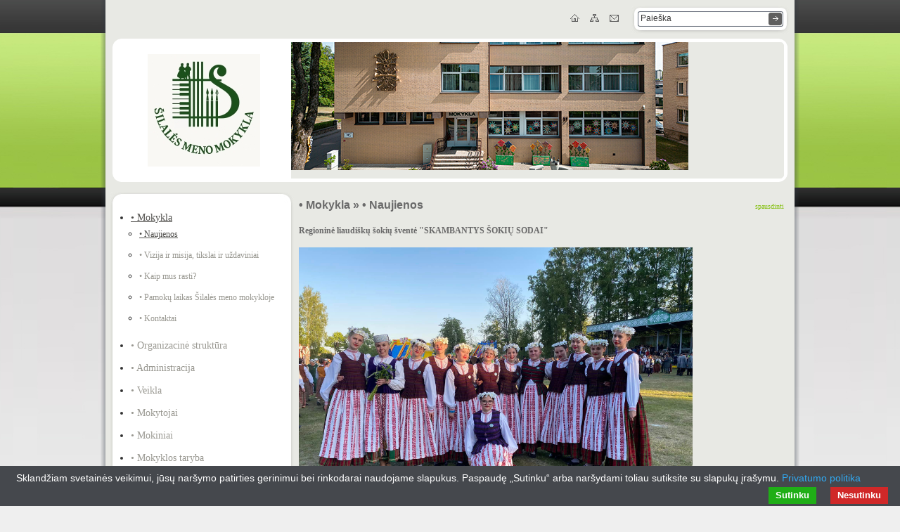

--- FILE ---
content_type: text/html
request_url: https://silmenmo.lt/----mokykla/----naujienos-13/lt/regionine-liaudisku-sokiu-svente--skambantys-sokiu-sodai---644.html
body_size: 3901
content:
<!DOCTYPE html PUBLIC "-//W3C//DTD XHTML 1.0 Transitional//EN" "http://www.w3.org/TR/xhtml1/DTD/xhtml1-transitional.dtd"><html xmlns="http://www.w3.org/1999/xhtml"><head><meta http-equiv="Content-Type" content="text/html; charset=utf-8" /><meta name="description" content="2023-06-03 Šokių studija LOKYSTA regioninėje liaudiškų šokių šventėje „Skambantys šokių sodai“ Mažeikiuose.
Šventiškai, džiugiai ir prasmingai baigiame 2022/2023 m. šokių studijos “Lokysta” koncertinį šokių 

sezoną.

&nbsp;

&nbsp;



&nbsp;
"/><meta name="keywords" content="naujienos, pranešimai, informacija"/><meta name="author" content="svetaine.lt" /><meta name="distribution" content="Global"/><meta name="copyright" content="svetaine.lt © 2008" /><meta http-equiv="Pragma" content="no-cache"/><meta http-equiv="Cache-Control" content="no-cache"/><meta name="robots" content="FOLLOW,INDEX"/><title>Regioninė liaudiškų šokių šventė "SKAMBANTYS ŠOKIŲ SODAI"</title>        <link rel="stylesheet" type="text/css" href="/tpl/template52/140/css/style.css?20130611" /><!--[if lt IE 7]><link rel="stylesheet" type="text/css" href="/tpl/template52/140/css/ie6.css" /><![endif]--><!--Facebook START-->
    <meta property="og:title" content="Regioninė liaudiškų šokių šventė "SKAMBANTYS ŠOKIŲ SODAI"" />

    <meta property="og:description" content="2023-06-03 Šokių studija LOKYSTA regioninėje liaudiškų šokių šventėje „Skambantys šokių sodai“ Mažeikiuose.
Šventiškai, džiugiai ir prasmingai baigiame 2022/2023 m. šokių studijos “Lokysta” koncertinį šokių 

sezoną.

&nbsp;

&nbsp;



&nbsp;
" />


    <meta property="og:url" content="http://silmenmo.lt//----mokykla/----naujienos-13/lt/regionine-liaudisku-sokiu-svente--skambantys-sokiu-sodai---644.html" />
<!--Facebook END-->

<link rel="stylesheet" href="/cms/js/prettyPhoto/css/prettyPhoto.css?20130613" type="text/css" media="screen" title="prettyPhoto main stylesheet" charset="utf-8" />


<script type="text/javascript" src="/cms/cookies/cookiebar-latest.min.js?forceLang=lt&theme=grey&always=1&showNoConsent=1"></script><script src="/cms/js/themhandler.js" type="text/javascript"></script><!-- script src="/js/functions.js" type="text/javascript"></script / --><!--[if lt IE 7]><style type="text/css">	img {behavior:url('/tpl/template52/140/css/pngbehavior.htc'); }</style><script type="text/javascript" src="/js/DD_belatedPNG_0.0.8a-min.js"></script><script type="text/javascript">	DD_belatedPNG.fix('.header_top');	DD_belatedPNG.fix('.backimg');	DD_belatedPNG.fix('.divFooter');</script><![endif]--></head><body><input type="hidden" id="rwbase" value="/" /><div class="backimg" id="backimg">	<div class="main" id="divContent">		<div class="aukstis1 header">			<div class="aukstis1a">				<div class="pad1">					<div class="fl_right">													<div class="searchcontainer">
	<div class="searchbox">
	<form action="/lt/search.html" method="post" onsubmit="return document.getElementById('key').value != ''" name="search">
		<div class="fl_left pad4">
			<input type="text" id="key"  class="searchkey" name="key" onfocus="if(this.value == 'Paieška') {this.value = ''}" onblur="if(this.value == '') {this.value = 'Paieška'}" value="Paieška" />
		</div>
		<div class="fl_right searchBtn" align="left">
			<img onclick="if(document.getElementById('key').value != '') document.search.submit()" src="/tpl/template52/140/images/search_btn.gif" alt="" class="searchbutton" />
		</div>
		<div class="clear"></div>
	</form>
	</div>
</div>											</div>					<div class="fl_right pad9 font2">&nbsp;						<a href="/" title="į pradžią" class="pad3">							<img src="/tpl/template52/140/images/home.gif"  border="0" alt="į pradžią" title="į pradžią" />						</a>													<a href="/lt/sitemap.html" title="turinys" class="pad3">								<img src="/tpl/template52/140/images/sitemap.gif"  border="0" alt="turinys" title="turinys" />							</a>																			<a href="/cdn-cgi/l/email-protection#[base64]" title="susisiekite" class="pad3">								<img src="/tpl/template52/140/images/mail.gif" border="0" alt="susisiekite" title="susisiekite" />							</a>												&nbsp;					</div>					<div class="fl_right pad9">													<div class="language" align="right"></div>											</div>					<div class="clear"></div>				</div>			</div>			<div class="header_a">                        <div class="header_under">					<div id="slider" style="position:relative;width:701px;height:194px;overflow:hidden;">
            <div class="slides">
                                                    <a nohref                           target=""><img  style="display:block;"
                                                                              src="/out_data/826687c1cf6db61a389175fdf5f95353.jpg"/></a>
                                    </div>
        <div id="slider_pager"></div>
        <script data-cfasync="false" src="/cdn-cgi/scripts/5c5dd728/cloudflare-static/email-decode.min.js"></script><script src="/cms/js/jquery-1.7.min.js" type="text/javascript" charset="utf-8"></script>
        <script src="/cms/js/jquery.cycle.all.latest.js?201307011636" type="text/javascript" charset="utf-8"></script>
        <script>
            
                var $jQueryCycle = jQuery.noConflict();
                $jQueryCycle(document).ready(function() {
                    $jQueryCycle('.slides').cycle({
                        fx: 'fade',
                        pager: '#slider_pager'
                    });
                });
            
        </script>
        <style>
            
                #slider_pager {
                    position: absolute;
                    bottom: 5px;
                    left: 0;
                    z-index: 5;
                    text-align: center;
                    width: 100%;
                }
                #slider_pager a {
                    display: inline-block;
                    *display: block;
                    *float: left;
                    width: 11px;
                    height: 11px;
                    margin-left: 5px;
                    background: url("/cms/tpl/images/pager.png") transparent no-repeat;
                    font-size: 0;
                    text-indent: -9999px;
                    outline: none;
                    white-space: nowrap;
                    overflow: hidden;
                }
                #slider_pager a.activeSlide { background-position: 0 -12px; }
            
        </style>
    </div>				</div>                        <div class="header_top top"></div>                        <div class="header_top bottom"></div>                        <div class="header_top left"></div>                        <div class="header_top right"></div>											<div class="logo">							<table border="0" cellpadding="0" cellspacing="0" width="248">								<tr>									<td class="logo_cell">										<a href="/lt"><img border="0" src="/out_data/logo_6852196f64a1b.png" alt="į pradžią" /></a>									</td>								</tr>							</table>						</div>									</div>			</div>		<div class="main pad6">			<div class="fl_left menu">					<div class="menu_top"> </div>	<div class="main_menu">		<div class="menu_items">			<ul class="menu">								<li>								    <a class="menu_act" href="/----mokykla-1/lt/">• Mokykla</a>						<ul class="second_menu">			<li>					<a class="second_menu_active" href="/----mokykla/----naujienos-13/lt/">• Naujienos</a>				</li>			<li>					<a class="second_menu" href="/----mokykla/----vizija-ir-misija--tikslai-ir-uzdaviniai-26/lt/">• Vizija ir misija, tikslai ir uždaviniai</a>				</li>			<li>					<a class="second_menu" href="/----mokykla/----kaip-mus-rasti--18/lt/">• Kaip mus rasti?</a>				</li>			<li>					<a class="second_menu" href="/----mokykla/----pamoku-laikas-silales-meno-mokykloje-63/lt/">• Pamokų laikas Šilalės meno mokykloje</a>				</li>			<li>					<a class="second_menu" href="/----mokykla/----kontaktai-5/lt/">• Kontaktai</a>				</li>		</ul>								</li>								<li>								    <a class="menu_inact" href="/----organizacine-struktura-66/lt/">• Organizacinė struktūra</a>								</li>								<li>								    <a class="menu_inact" href="/----administracija-59/lt/">• Administracija</a>								</li>								<li>								    <a class="menu_inact" href="/----veikla-2/lt/">• Veikla</a>								</li>								<li>								    <a class="menu_inact" href="/----mokytojai-27/lt/">• Mokytojai</a>								</li>								<li>								    <a class="menu_inact" href="/----mokiniai-29/lt/">• Mokiniai</a>								</li>								<li>								    <a class="menu_inact" href="/----mokyklos-taryba-65/lt/">• Mokyklos taryba</a>								</li>								<li>								    <a class="menu_inact" href="/----viesieji-pirkimai-95/lt/">• Viešieji pirkimai</a>								</li>								<li>								    <a class="menu_inact" href="/----laisvos-darbo-vietos-62/lt/">• Laisvos darbo vietos</a>								</li>								<li>								    <a class="menu_inact" href="/----covid19-73/lt/">• Covid19</a>								</li>								<li>								    <a class="menu_inact" href="/----pasiruosk-netiketoms-situacijoms--89/lt/">• Pasiruošk netikėtoms situacijoms </a>								</li>								<li>								    <a class="menu_inact" href="/-----korupcijos-prevencija-93/lt/">•  Korupcijos prevencija</a>								</li>								<li>								    <a class="menu_inact" href="/----tevu-linija--97/lt/">• Tėvų linija </a>								</li>								<li>								    <a class="menu_inact" href="/----nuorodos-32/lt/">• Nuorodos</a>								</li>								<li>								    <a class="menu_inact" href="/----mokyklos-fotoalbumas-3/lt/">• Mokyklos fotoalbumas</a>								</li>							</ul>		</div>	</div>	<div class="menu_bottom"> </div>				<div class="banners">													<div><div id="banners_container">		
    <script src="/cms/js/swfobject.js" language="JavaScript" type="text/javascript"></script>
    <br />
                        <div class="banner" align="center">
                                                                                        <a href="https://smsm.lrv.lt/lt/" target="_blank">
                                <img src="/out_data/banners/7fbb6bce9e97cd2.jpg" border="0" alt="" />
                            </a>
                                                                        </div>
            <br />
                                <div class="banner" align="center">
                                                                                        <a href="http://www.silale.lt/" target="_self">
                                <img src="/out_data/banners/fd18fab0bf3968b.jpg" border="0" alt="" />
                            </a>
                                                                        </div>
            <br />
                                <div class="banner" align="center">
                                                                                        <a href="https://www.facebook.com/silales.menomokykla.1" target="_blank">
                                <img src="/out_data/banners/bef9d4e89cd0136.png" border="0" alt="" />
                            </a>
                                                                        </div>
            <br />
                                <div class="banner" align="center">
                                                                                        <a href="https://www.bepatyciu.lt/" target="_blank">
                                <img src="/out_data/banners/ec3b731101964a2.jpg" border="0" alt="" />
                            </a>
                                                                        </div>
            <br />
                                <div class="banner" align="center">
                                                                                        <a href="http://www.lt72.lt/" target="_blank">
                                <img src="/out_data/banners/77fab503510a855.jpg" border="0" alt="" />
                            </a>
                                                                        </div>
            <br />
                                <div class="banner" align="center">
                                                                                        <a href="http://www.tevulinija.lt" target="_blank">
                                <img src="/out_data/banners/424b6aa97a2f168.jpg" border="0" alt="" />
                            </a>
                                                                        </div>
            <br />
                                <div class="banner" align="center">
                                                                                        <a href="https://www.kaveikiavaikai.lt/" target="_blank">
                                <img src="/out_data/banners/cff0439bb0eec62.png" border="0" alt="" />
                            </a>
                                                                        </div>
            <br />
                                <div class="banner" align="center">
                                                                                        <a href="http://minmax.lt/lt/" target="_blank">
                                <img src="/out_data/banners/7bf0fe3e95f4705.png" border="0" alt="" />
                            </a>
                                                                        </div>
            <br />
                                <div class="banner" align="center">
                                                                                        <a href="http://www.menomuza.lt/LT/" target="_blank">
                                <img src="/out_data/banners/c9c0c7348e0abf1.jpg" border="0" alt="" />
                            </a>
                                                                        </div>
            <br />
                                <div class="banner" align="center">
                                                                                        <a href="https://www.manodienynas.lt/1/lt/public/public/login" target="_blank">
                                <img src="/out_data/banners/3558ed35d5bdaaf.jpg" border="0" alt="" />
                            </a>
                                                                        </div>
            <br />
            </div></div>								</div>			</div>			<div class="fl_right content">				<div class="plotis">					<div class="pad8">						<table cellpadding="0" cellspacing="0" border="0" width="100%"><tr>							<td align="left">								<div class="title">																			• Mokykla &raquo; • Naujienos																										</div>							</td>							<td class="plotis1" align="right" valign="bottom">								<div class="fl_right">									<a class="print" href="/lt/print.html" target="_blank">spausdinti</a>								</div>								<div class="clear"></div>							</td>						</tr></table>					</div>					<div class="font1 pad7" style="width:690px;" id="cnt">						<div align="left" class="module_title"><b style="font-size: 12px;">Regioninė liaudiškų šokių šventė "SKAMBANTYS ŠOKIŲ SODAI" </b></div><br />
<div align="left" class="module_text"><p><img alt="" src="/out_data/20222023/mazeikai-7.jpg" style="width: 560px; height: 420px;" /></p>

<p>&nbsp;</p>

<p><img alt="" src="/out_data/20222023/mazeikaii8.jpg" style="width: 560px; height: 373px;" /></p>

<p>&nbsp;</p>

<p><img alt="" src="/out_data/20222023/mazeikiai-2.jpg" style="width: 560px; height: 420px;" /></p>

<p>&nbsp;</p>

<p><img alt="" src="/out_data/20222023/mazeikiai-11.jpg" style="width: 560px; height: 315px;" /></p>

<p>&nbsp;</p>

<p><img alt="" src="/out_data/20222023/mazeikiai1.jpg" style="width: 560px; height: 420px;" /></p>

<p>&nbsp;</p>

<p><img alt="" src="/out_data/20222023/mazeikiai3.jpg" style="width: 560px; height: 747px;" /></p>

<p>&nbsp;</p>

<p><img alt="" src="/out_data/20222023/mazeikiai6.jpg" style="width: 560px; height: 420px;" /></p>

<p>&nbsp;</p>

<p><img alt="" src="/out_data/20222023/mazeikiai9.jpg" style="width: 560px; height: 373px;" /></p>

<p>&nbsp;</p>

<p><img alt="" src="/out_data/20222023/mazeikiai10.jpg" style="width: 560px; height: 373px;" /></p>

<p>&nbsp;</p>

<p><img alt="" src="/out_data/20222023/mazeikiasi4.jpg" style="width: 560px; height: 356px;" /></p>
</div>
<div align="right"><a class="back_btn" href="javascript:history.back()">atgal</a></div>					</div>				</div>			<br />			</div>			<div class="clear"></div>		</div>		<div class="bottom_space"></div>	</div>	<div id="divPush"></div></div>	<div class="main2 divFooter">		<div id="footerLine" class="main2">&nbsp;</div>		<div>			<div class="copyright fl_left">&copy; 2026 <a class="acopy" href="https://silmenmo.lt">silmenmo.lt</a></div>			<div class="copyright fl_right"><a class="acopy" href="http://svetaine.lt" target="_blank">Interneto svetainių kūrimas</a></div>			<div class="clear"></div>		</div>	</div><script defer src="https://static.cloudflareinsights.com/beacon.min.js/vcd15cbe7772f49c399c6a5babf22c1241717689176015" integrity="sha512-ZpsOmlRQV6y907TI0dKBHq9Md29nnaEIPlkf84rnaERnq6zvWvPUqr2ft8M1aS28oN72PdrCzSjY4U6VaAw1EQ==" data-cf-beacon='{"version":"2024.11.0","token":"ee6f834e32e24edd88ecf5f0c2d97636","r":1,"server_timing":{"name":{"cfCacheStatus":true,"cfEdge":true,"cfExtPri":true,"cfL4":true,"cfOrigin":true,"cfSpeedBrain":true},"location_startswith":null}}' crossorigin="anonymous"></script>
</body></html>

--- FILE ---
content_type: text/css
request_url: https://silmenmo.lt/tpl/template52/140/css/style.css?20130611
body_size: 1502
content:
body {
	font-family: Verdana;
	padding:0px;
	margin:0px;
	background:url(../images/body_back.jpg) top repeat-x #efefef;
	height:100%;
	width:100%;
	font-size:0px;
	color:#6a6a6a;
}

html {
	height:100%;
}

p, form, input, textarea, div {
	color:#6a6a6a;
	margin:0px;
	padding:0px;
	font-size:12px; 
	font-family: Verdana;
}

td,p,div {
	font-family: Verdana;
	font-size: 14px;
	color:#6a6a6a;
}

a, a:link, a:visited, a:active {
	color:#82BF0B;
	text-decoration:none;
}
a:hover {
	color:#82BF0B;
	text-decoration:underline;
}

#divContent
{
    /*vertical-align:bottom;*/
}
.backimg {
	background:url(../images/body.png) top center repeat-y transparent;
	width:994px;
	margin:auto;
	min-height: 100%;
    height: auto !important;
    height: 100%;
    margin: 0 auto -42px;
}
div.fl_left { float:left;}
div.fl_right { float:right; }
.clear {
	clear:both;
	font-size:0px;
	display:block;
	visibility:hidden;
	height:0px;
}
.main { width:980px; }
.main2 { width:994px; }
div.main {
	width:980px;
	margin-left:auto;
	margin-right:auto;
	position:relative;
}
.pad1 { padding:8px 7px 0px 0px; }
.pad2 { padding-right:5px; }
.pad3 { margin-right:12px; }
.pad4 { padding:9px 0px 0px 3px; }
.pad5 { margin-top:4px; }
.pad6 { margin-top:8px; }
.pad7 { margin-top:10px; }
.pad8 { padding:10px 0px; }
.pad9 { padding-top:10px; }
.pad10 { margin-top:60px; }

.aukstis1 { height:265px; }
.aukstis1a { height:55px; }
.aukstis1b {  }

div.header{
	overflow:hidden;
	position:relative;
	top:0px;
	z-index:auto;
}
div.header_a{
	height:204px;
	width:960px;
	margin:0px 10px;
    position: relative;
}
div.header_under {
	padding:5px 5px 0px 0px;
    position:absolute;
	top:0px;
    right:0px;
	z-index:auto;
	width:701px;
	height:194px;
	overflow:hidden;
}
.header_top.left {
    position: absolute;
    width: 254px;
    height: 204px;
    left: 0;
    top: 0;
    background: url("../images/header_left.png") transparent no-repeat;
    z-index: 4;
}
.header_top.right {
    width: 16px;
    height: 204px;
    position: absolute;
    right: 0;
    top: 0;
    background: url("../images/header_right.png") transparent no-repeat;
    z-index: 4;
}
.header_top.bottom {
    width: 954px;
    height: 5px;
    position: absolute;
    right: 0;
    bottom: 0;
    background: url("../images/header_border.png");
    z-index: 4;
}
.header_top.top {
    position: absolute;
    width: 954px;
    height: 5px;
    right: 0;
    top: 0;
    background: url("../images/header_border.png");
    z-index: 4;
}
div.cont { width: 972px; margin: 0 auto; }
div.cont_top{
    width: 972px;
    height: 5px;
    background-image: url("../images/cont_top.jpg");
    background-repeat: no-repeat;
}
div.cont_middle {
    width:932px;
    padding:15px 20px;
    background-image: url("../images/cont_middle.jpg");
    background-repeat: repeat-y;
}
div.cont_bottom {
    width: 972px;
    height: 5px;
    background-image: url("../images/cont_bottom.jpg");
    background-repeat: no-repeat;
}
.logo{
    position: absolute;
    left: 6px;
    top: 5px;
    z-index: 6;
}
.logo_cell {
	width:248px;
	height:194px;
	text-align:center;
	vertical-align:middle;
}

a.langs,a.langs:link, a.langs:visited, a.langs:active {
	color:#5f5f5f;
	font-size:12px;
	text-decoration:none;
	text-transform:uppercase;
	font-family: Verdana;
}
a.langs:hover {
	color:#82BF0B;
	font-size:12px;
	text-decoration:none;
	text-transform:uppercase;
	font-family: Verdana;
}
a.slangs,a.slangs:link, a.slangs:visited, a.slangs:active,a.slangs:hover {
	color:#82BF0B;
	font-size:12px;
	text-decoration:none;
	text-transform:uppercase;
	font-family: Verdana;
}
div.language {
	color:#323232;
	font-size:12px;
	font-family: Verdana;
	padding-right:18px;
	line-height:18px;
}
/* SEARCH */
.searchcontainer{
	padding:0px;
	border:0px;
}
.searchbox{
	width:225px;
	height:40px;
	background:url(../images/searchContainer.jpg) 0 0 no-repeat;
}
.searchkey{
	border:0px;
	background:none;
	width:170px;
	height:19px;
	line-height:19px;
	font-size:12px;
	font-family:Arial;
	color:#3a3a3a;
	margin-left:10px;
}
.searchBtn{
	width:19px;
	padding:10px 11px 0px 0px;
}
.searchbutton{
	cursor:pointer;
}
/* END SEARCH */
.img_border { border:1px solid #dfdddc; }
/* MENU */
div.menu {
	width:262px;
	padding-left:6px;
}
div.menu_top {
	width:262px;
	height:21px;
	background:url(../images/menu_top.jpg) 0 0 no-repeat;
	font-size:0px;
}
div.main_menu {
	overflow:hidden;
	background:url(../images/menu.jpg) 0 0 repeat-y;
}
div.menu_items {
	width:230px;
	margin-left:15px;
}
div.menu_bottom {
	width:262px;
	height:21px;
	background:url(../images/menu_bottom.jpg) 0 0 no-repeat;
	font-size:0px;
}
ul.menu {
	padding-left:15px;
	margin:0px;
	color:#323232;
}
ul.menu li {
	padding-top:8px;
	padding-bottom:8px;
}
a.menu_inact,a.menu_inact:link, a.menu_inact:visited, a.menu_inact:active{
	color:#999891;
	font-family:Verdana;
	text-decoration:none;
	font-size:14px;
	line-height:16px;
}
a.menu_inact:hover{
	color:#999891;
	text-decoration:underline;
  	font-family:Verdana;
	font-size:14px;
	line-height:16px;
}
a.menu_act,a.menu_act:link, a.menu_act:visited, a.menu_act:active,a.menu_act:hover {
	color:#4e4d4a;
	text-decoration:underline;
  	font-family:Verdana;
	font-size:14px;
	line-height:16px;
}
ul.second_menu {
	padding-left:12px;
	margin:0px;
	color:#323232;
}
ul.second_menu li {
	padding-top:7px;
	padding-bottom:7px;
}
a.second_menu,a.second_menu:link, a.second_menu:visited, a.second_menu:active{
	color:#999891;
	text-decoration:none;
	font-family:Verdana;
	font-size:12px;
	line-height:14px;
}
a.second_menu:hover{
	color:#999891;
	text-decoration:underline;
  	font-family:Verdana;
	font-size:12px;
	line-height:14px;
}
a.second_menu_active,a.second_menu_active:link, a.second_menu_active:visited, a.second_menu_active:active, a.second_menu_active:hover,a.second_menu_active:hover{
	color:#4e4d4a;
	text-decoration:underline;
  	font-family:Verdana;
	font-size:12px;
	line-height:14px;
}
/* END MENU */
.bottom_space { height:20px; }
#divPush { height: 42px; /*Push must be same height as Footer */ }
.divFooter {
	height: 42px; /*Push must be same height as Footer */
	margin:auto;
}
#footerLine {
	background:url(../images/footer.jpg) top center no-repeat;
	height:2px;
	font-size:0px;
	margin:auto;
}
.copyright {
	color:#a5a5a5;
	font-size:10px;
	text-decoration:none;
	font-family:Verdana;
	padding:16px 20px 0px 20px;
}
a.acopy,a.acopy:link, a.acopy:visited, a.acopy:active {
	color:#a5a5a5;
	font-size:10px;
	text-decoration:none;
	font-family:Verdana;
}
a.acopy:hover {
	color:#a5a5a5;
	text-transform:none;
	text-decoration:underline;
	font-size:10px;
	font-family:Verdana;
}
.plotis { width:690px; }
.plotis1 { width:150px; }
div.content {
	width:690px;
	font-family:Arial;
	font-size:14px;
	color:#a5a5a5;
	padding-right:15px;
}
div.title {
	font-family:Arial;
	font-size:16px;
	color:#6a6a6a;
	font-weight:bold;
}
a.print:link, a.print:visited, a.print:active{
	font-family:Verdana;
	font-size:10px;
	color:#82BF0B;
	text-decoration:none;
	line-height:15px;
}
a.print:hover{
	font-family:Verdana;
	font-size:10px;
	color:#82BF0B;
	text-decoration:underline;
	line-height:15px;
}
.font1 {
	font-family:Arial;
	font-size:14px;
	color:#a5a5a5;
}
.font2 {
	font-size:12px;
	line-height:18px;
}
.item_title {
	font-family:Arial;
	font-size:16px;
	color:#4e4d4a;
	width:575px;
}
div.banners {
	width:254px;
	padding-left:4px;
}
div.pagging_div {
	float:right;
	padding:5px 20px 5px 20px;
	font-family:Arial;
	font-size:12px;
	color:#323232;
	
}
span.pagging_a {
	font-family:Arial;
	font-size:12px;
	color:#323232;
	text-transform:none;
	text-decoration:none;
	text-transform:capitalize;
	line-height:20px;
}

a.pagging_a:link, a.pagging_a:visited, a.pagging_a:active{
	font-family:Arial;
	font-size:12px;
	color:#82BF0B;
	text-transform:none;
	text-decoration:none;
	text-transform:capitalize;
	line-height:20px;
}
a.pagging_a:hover{
	font-family:Arial;
	font-size:12px;
	color:#82BF0B;
	text-transform:none;
	text-decoration:underline;
	text-transform:capitalize;
	line-height:20px;
}

.cart_btn { cursor: pointer; } .catalogbox {
	border:1px solid #ceccc2;
}
/* Site Map */
.treeview ul{
  margin: 0px;
  padding:0px;
  padding-left:20px;
}

.treeview li{
  float:none;
  padding:0px;
  margin:8px 0px 8px 0px;
}
